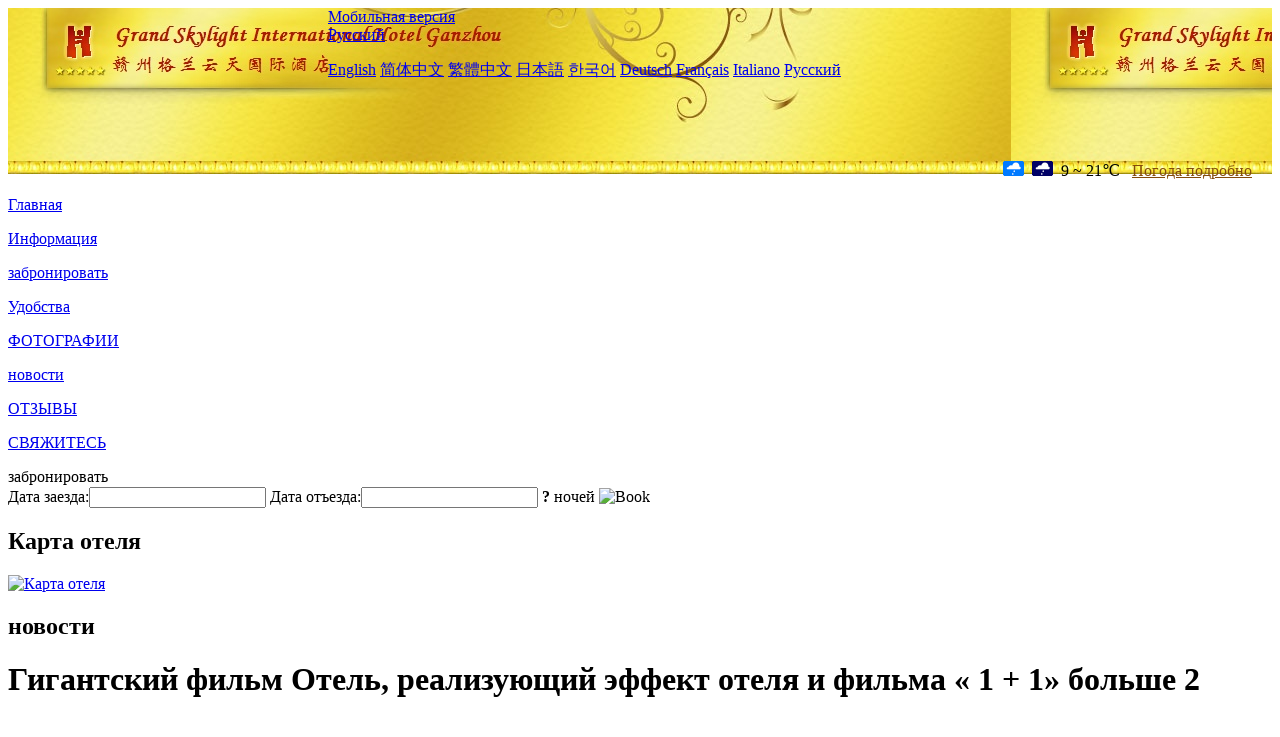

--- FILE ---
content_type: text/html; charset=utf-8
request_url: http://ganzhou.grandskylightinternationalhotel.com/ru/news/6658.html
body_size: 6111
content:
<!DOCTYPE html PUBLIC "-//W3C//DTD XHTML 1.0 Transitional//EN" "http://www.w3.org/TR/xhtml1/DTD/xhtml1-transitional.dtd">

<html xmlns="http://www.w3.org/1999/xhtml" >
<head>
  <meta http-equiv="Content-Type" content="text/html; charset=utf-8" />
  <title>Гигантский фильм Отель, реализующий эффект отеля и фильма « 1 + 1» больше 2, новости, Grand Skylight International Hotel Ganzhou</title>
  <meta name="Keywords" content="Гигантский фильм Отель, реализующий эффект отеля и фильма « 1 + 1» больше 2, новости, Grand Skylight International Hotel Ganzhou, Grand Skylight International Hotel Ganzhou забронировать, расположение, телефон, адрес, китай." />
  <meta name="Description" content="Гигантский фильм Отель, реализующий эффект отеля и фильма « 1 + 1» больше 2, новости, Grand Skylight International Hotel Ganzhou, Он расположен на бульваре чанчжоуского района торговли золотом в городе, прилежащем к зданию городской администрации, торговом районе кл..." />
  <link rel="shortcut icon" href="/All/Images/favicon.ico" />
  <link href="/All/style.css?20200525" type="text/css" rel="stylesheet" />
  <script type="text/javascript" src="/Javascript/jquery.js"></script>
  <script type="text/javascript" src="/Javascript/publicNew.js?20200226"></script>
  <link type="text/css" rel="stylesheet" href="/Javascript/Datepicker/jquery-ui.min.css" />
  <script type="text/javascript" src="/Javascript/Datepicker/jquery-ui.min.js"></script>
  <script type="text/javascript" src="/Javascript/Datepicker/ru.js"></script>
</head>
<body language='ru'>
  <div class="wrapper">
    	<div class="topBg" style="background:url(/ganzhou.grandskylightinternationalhotel.com/Images/en/logo.jpg) repeat-x;">
	    <div class="top">
            <div style="float:left; padding-left:40px"><a href="/ru/" style="display:block; width:280px; height:80px"></a></div>
            <a href="http://m.ganzhou.grandskylightinternationalhotel.com" class="mobileVersion">Мобильная версия</a>            
<div class='languageSwitch'>
   <a class='language_ru' href='javascript:void(0);'>Русский</a>
   <p class='cornerSolid'></p>
   <div>
      <p class='cornerSharp'></p>
      <a class='language_en' href='/'>English</a>
      <a class='language_cn' href='/cn/'>简体中文</a>
      <a class='language_big5' href='/big5/'>繁體中文</a>
      <a class='language_ja' href='/ja/'>日本語</a>
      <a class='language_ko' href='/ko/'>한국어</a>
      <a class='language_de' href='/de/'>Deutsch</a>
      <a class='language_fr' href='/fr/'>Français</a>
      <a class='language_it' href='/it/'>Italiano</a>
      <a class='language_ru' href='/ru/'>Русский</a>
   </div>
</div>
            <div style="text-align:right; padding-top:80px; padding-right:20px;">
                 <img src="https://www.chinaholiday.com/images/weather/d07.gif" title="Day: Light Rain" style="width:21px;height:15px;padding-right:8px;" /><img src="https://www.chinaholiday.com/images/weather/n07.gif" title="Night: Light Rain" style="width:21px;height:15px;padding-right:8px;" /><span title="48F ~ 70F">9 ~ 21℃</span> <a href="https://www.chinaholiday.com/weather-forecast/ganzhou.html" style="color:#844B0B; front-size:12px; padding-left:8px; text-decoration:underline;" target="_blank" title="Погода Ganzhou">Погода подробно</a> 
            </div>
    	    <div class="clear"></div>
    	</div>
    
<div class='navBody'>
  <div class='navMain'>
    <dl class='navDL'>
      <dt class='homeTopMenuClass' ><a href='/ru/'>Главная</a></dt>
    </dl>
    <dl class='navDL'>
      <dt class='infoTopMenuClass' ><a href='/ru/info/'>Информация</a></dt>
    </dl>
    <dl class='navDL'>
      <dt class='reservationTopMenuClass' ><a href='/ru/reservation/'>забронировать</a></dt>
    </dl>
    <dl class='navDL'>
      <dt class='facilitiesTopMenuClass' ><a href='/ru/facilities/'>Удобства</a></dt>
    </dl>
    <dl class='navDL'>
      <dt class='photosTopMenuClass' ><a href='/ru/photos/'>ФОТОГРАФИИ</a></dt>
    </dl>
    <dl class='navDL'>
      <dt class='newsTopMenuClass navActive' ><a href='/ru/news/'>новости</a></dt>
    </dl>
    <dl class='navDL'>
      <dt class='reviewsTopMenuClass' ><a href='/ru/reviews/'>ОТЗЫВЫ</a></dt>
    </dl>
    <dl class='navDL'>
      <dt class='contact_usTopMenuClass' ><a href='/ru/contact_us/'>СВЯЖИТЕСЬ</a></dt>
    </dl>
    <div class='clear'></div>
  </div>
</div>

    </div>  
    <div class="layout">
    	<div class="main">
            <div class="left">
    <div class="boxBooking">
        <div class="boxBookingTitle">забронировать</div>
        <div class="boxBookingCont">
            <label for="tbCheckin">Дата заезда:</label><input type="text" id="tbCheckin" readonly="readonly" dateFormat="dd.mm.yy  D" />
            <label for="tbCheckout">Дата отъезда:</label><input type="text" id="tbCheckout" readonly="readonly" dateFormat="dd.mm.yy  D" />
            <span id="nights" night=" ночь" nights=" ночей"><b>?</b> ночей</span>
            <img class="btnBookBox" src="/All/Images/ru/Book.gif" checkin='tbCheckin' checkout='tbCheckout' alt="Book" />
            <img id="loading" src="/Reservation/Images/loading.gif" style="visibility:hidden;" alt="" />
        </div>
	</div>
    <div class="mapSmall">
        <h2>Карта отеля</h2>
        <a href="/ru/contact_us/"><img alt="Карта отеля" src="/All/Images/homeMap.png" /></a>
    </div>
</div>            
            <div class="right">
                <div class="box">
                    <h2>новости</h2>
                    <div class="articleBox">
                        <h1>Гигантский фильм Отель, реализующий эффект отеля и фильма « 1 + 1» больше 2</h1>
                        <p class="articleTitle">Date: 2023-12-05</p>
                        <div class="articleContent"><p>Теперь, когда IP полностью проник в бизнес - экологию, трансграничный IP также стал стратегическим подходом к совместному развитию различных отраслей, создавая совершенно новую бизнес - модель.&nbsp;&nbsp;Поскольку элементы фильма приемлемы для всех, но также могут постоянно реализовывать синхронное обновление, киноотель на гостиничном рынке необычайно горячий, выдвигая новые идеи для IP отеля. </p><p> Big Pictures Hotel - это Yibai Hotel Group, принадлежащая молодому стилю, авангарду моды, интегрированной в фильм IP тематический бренд культурного отеля, интегрированный в концепцию управления брендом « комфортное проживание и комфорт», придерживаясь прагматической функциональной конфигурации, в дизайне больше внимания к развлекательным и рекреационным требованиям. </p><p> Тематические отели кино имеют индивидуальные потребности в отделке.&nbsp;&nbsp;Big Film Hotel использует культурную атмосферу кинематографической тематики, высокий стандарт комфорта и безопасности для молодых литературных и художественных людей, которые любят кино, искусство и кофе, чтобы обеспечить удобную и приятную визуальную среду. </p><p> Big Film Hotel совершенствуется, чтобы создать тонкую работу, дальнейшую шлифовку продукции.&nbsp;&nbsp;От начала входа в отель, до проживания в гостиничном номере, гигантский киноотель создает погруженный опыт « жить в фильме», зал полон киноэлементов, как вход в кинотеатр, неторопливо ожидая открытия фильма;&nbsp;&nbsp;Коридор отеля - это променад, ведущий в кинозал, полный киноэлементов;&nbsp;&nbsp;Номера - это частный VIP - кинотеатр, хорошие фильмы ждут показа;&nbsp;&nbsp;Ресторан - это музей кино, где представлены классические фильмы.&nbsp;&nbsp;Big Film Hotel создает идеальные вспомогательные удобства и заботливые профессиональные услуги, чтобы предоставить потребителям разнообразную атмосферу кино и развлечений. </p><p> В дополнение к отделке, видео - и аудиосистемы являются ключевыми.&nbsp;&nbsp;Номера оснащены проекцией 1080p Ultra HD, 133 - дюймовым гигантским занавесом в номере и стерео - звуком YAMAHA5.1 для любителей просмотра и просмотра. </p><p> Отель недавно добавил технологические элементы, чтобы интеллектуально интегрироваться в собственную культуру бренда отеля, чтобы достичь взаимодополняющего эффекта.&nbsp;&nbsp;Повышение потребительского опыта за счет детализации.&nbsp;&nbsp;Такие объекты, как интеллектуальное управление гостеприимством, проживание с щеткой, робототехнические услуги и т. Д. Эти невероятные интеллектуальные впечатления полностью реализованы в огромном киноотеле, отель действительно полностью учитывает пользовательский опыт, предлагая самый удобный выбор. </p><p> По мере того, как поколение Z становится основной потребительской группой, переход к « омоложению» туризма идет все быстрее и быстрее.&nbsp;&nbsp;Чтобы воспользоваться преимуществами потребительского сегмента в однородной конкуренции, IP - отель - это пламя.&nbsp;&nbsp;Big Film Hotel стал эталоном для отрасли, благодаря новой идее в понимании IP отеля - точное позиционирование для обслуживания толпы, чтобы предоставить жильцам погруженный визуальный опыт, чтобы реализовать эффект отеля и фильма « 1 + 1» больше 2.</p><p><br /></p></div>
                        <div class="clear" style="height:20px"></div>
                        <ul>
                            <li style="float:left;width:300px;"><a style="float:left; width:300px; overflow:hidden; text-overflow:ellipsis; white-space:nowrap;" href="/ru/news/6653.html" title="Количество бронирований в гостиницах выросло в три раза">Prev:Количество бронирований в гостиницах выросло в три раза</a></li>
                            <li style="float:right;width:300px;"><a style="float:left; width:300px; overflow:hidden; text-overflow:ellipsis; white-space:nowrap;" href="/ru/news/6669.html" title="Количество поисковых отелей на платформе Shift стабильно растет, в первые три квартала этого года поиск вырос на 122% по сравнению с аналогичным периодом прошлого года">Next:Количество поисковых отелей на платформе Shift стабильно растет, в первые три квартала этого года поиск вырос на 122% по сравнению с аналогичным периодом прошлого года</a></li>
                        </ul>
                        <div class="clear"></div>
                        <div><a href="./"><img src="/All/Images/icon_2.gif" />&nbsp;&nbsp;Go Back</a></div>
                    </div>
                </div>
            </div>
            <div class="clear"></div>
        </div>
    </div>
    	<div class="footer">
            <p style="display:none">телефон:+86-797-5558888</p>
            <p>адрес: проспект чанчжоуский 1, рядом с китайским торговым центром комплексной торговли, недалеко от площади золота и знаменитого понтонного моста</p>
            <p>Появились в 2012 году, Grand Skylight International Hotel Ganzhou.</p>
    </div>
  </div>
</body>
</html>
